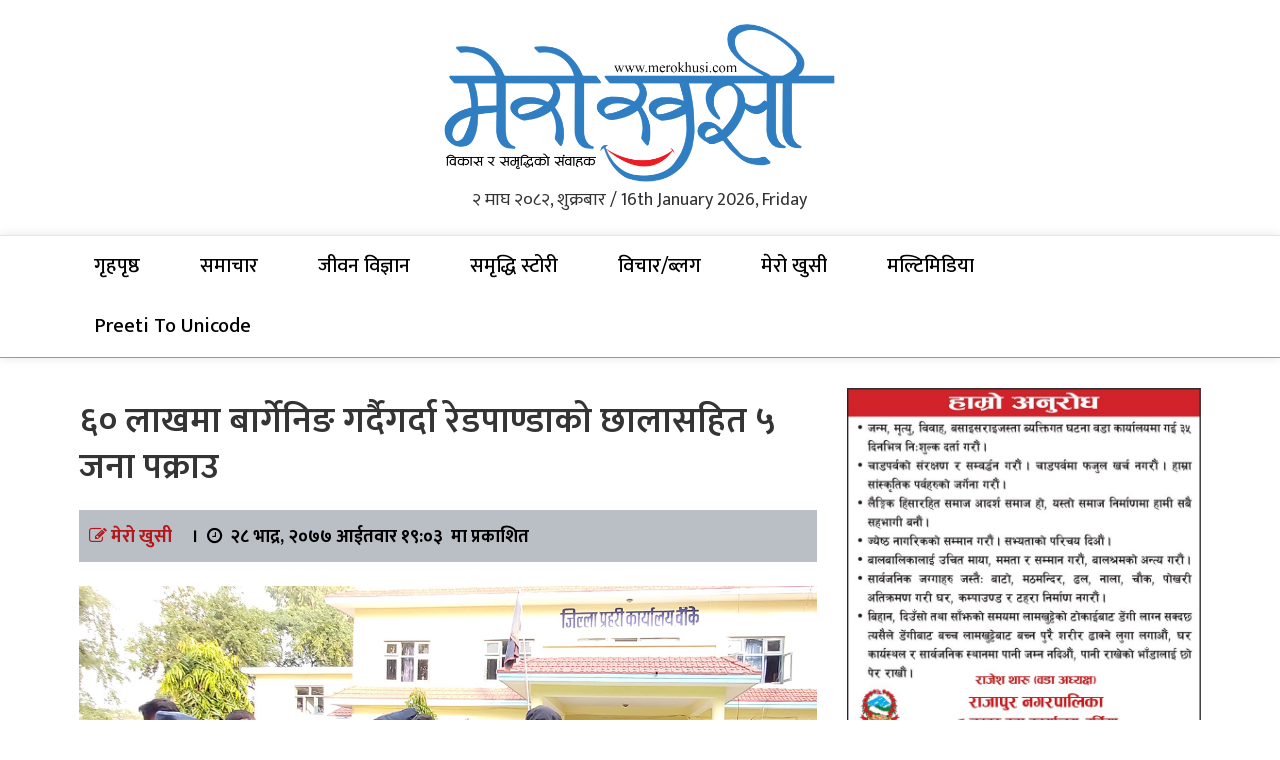

--- FILE ---
content_type: text/html; charset=UTF-8
request_url: https://merokhusi.com/2020/09/5137/
body_size: 15976
content:
<!doctype html>
<html lang="en-US" prefix="og: http://ogp.me/ns# fb: http://ogp.me/ns/fb#" >
<head>        
    <meta http-equiv="X-UA-Compatible" content="IE=edge">    
    <link rel="profile" href="https://gmpg.org/xfn/11">
    <meta charset="UTF-8" >
    <meta name="viewport" content="width=device-width, initial-scale=1.0, maximum-scale=1.0, user-scalable=0" />
    <title>६० लाखमा बार्गेनिङ गर्दैगर्दा रेडपाण्डाको छालासहित ५ जना पक्राउ &#8211; Merokhushi</title>
<meta name='robots' content='max-image-preview:large' />
	<style>img:is([sizes="auto" i], [sizes^="auto," i]) { contain-intrinsic-size: 3000px 1500px }</style>
	<link rel='dns-prefetch' href='//platform-api.sharethis.com' />
<link rel='dns-prefetch' href='//fonts.googleapis.com' />
<link rel="alternate" type="application/rss+xml" title="Merokhushi &raquo; Feed" href="https://merokhusi.com/feed/" />
<script type="text/javascript">
/* <![CDATA[ */
window._wpemojiSettings = {"baseUrl":"https:\/\/s.w.org\/images\/core\/emoji\/16.0.1\/72x72\/","ext":".png","svgUrl":"https:\/\/s.w.org\/images\/core\/emoji\/16.0.1\/svg\/","svgExt":".svg","source":{"concatemoji":"https:\/\/merokhusi.com\/wp-includes\/js\/wp-emoji-release.min.js?ver=6.8.3"}};
/*! This file is auto-generated */
!function(s,n){var o,i,e;function c(e){try{var t={supportTests:e,timestamp:(new Date).valueOf()};sessionStorage.setItem(o,JSON.stringify(t))}catch(e){}}function p(e,t,n){e.clearRect(0,0,e.canvas.width,e.canvas.height),e.fillText(t,0,0);var t=new Uint32Array(e.getImageData(0,0,e.canvas.width,e.canvas.height).data),a=(e.clearRect(0,0,e.canvas.width,e.canvas.height),e.fillText(n,0,0),new Uint32Array(e.getImageData(0,0,e.canvas.width,e.canvas.height).data));return t.every(function(e,t){return e===a[t]})}function u(e,t){e.clearRect(0,0,e.canvas.width,e.canvas.height),e.fillText(t,0,0);for(var n=e.getImageData(16,16,1,1),a=0;a<n.data.length;a++)if(0!==n.data[a])return!1;return!0}function f(e,t,n,a){switch(t){case"flag":return n(e,"\ud83c\udff3\ufe0f\u200d\u26a7\ufe0f","\ud83c\udff3\ufe0f\u200b\u26a7\ufe0f")?!1:!n(e,"\ud83c\udde8\ud83c\uddf6","\ud83c\udde8\u200b\ud83c\uddf6")&&!n(e,"\ud83c\udff4\udb40\udc67\udb40\udc62\udb40\udc65\udb40\udc6e\udb40\udc67\udb40\udc7f","\ud83c\udff4\u200b\udb40\udc67\u200b\udb40\udc62\u200b\udb40\udc65\u200b\udb40\udc6e\u200b\udb40\udc67\u200b\udb40\udc7f");case"emoji":return!a(e,"\ud83e\udedf")}return!1}function g(e,t,n,a){var r="undefined"!=typeof WorkerGlobalScope&&self instanceof WorkerGlobalScope?new OffscreenCanvas(300,150):s.createElement("canvas"),o=r.getContext("2d",{willReadFrequently:!0}),i=(o.textBaseline="top",o.font="600 32px Arial",{});return e.forEach(function(e){i[e]=t(o,e,n,a)}),i}function t(e){var t=s.createElement("script");t.src=e,t.defer=!0,s.head.appendChild(t)}"undefined"!=typeof Promise&&(o="wpEmojiSettingsSupports",i=["flag","emoji"],n.supports={everything:!0,everythingExceptFlag:!0},e=new Promise(function(e){s.addEventListener("DOMContentLoaded",e,{once:!0})}),new Promise(function(t){var n=function(){try{var e=JSON.parse(sessionStorage.getItem(o));if("object"==typeof e&&"number"==typeof e.timestamp&&(new Date).valueOf()<e.timestamp+604800&&"object"==typeof e.supportTests)return e.supportTests}catch(e){}return null}();if(!n){if("undefined"!=typeof Worker&&"undefined"!=typeof OffscreenCanvas&&"undefined"!=typeof URL&&URL.createObjectURL&&"undefined"!=typeof Blob)try{var e="postMessage("+g.toString()+"("+[JSON.stringify(i),f.toString(),p.toString(),u.toString()].join(",")+"));",a=new Blob([e],{type:"text/javascript"}),r=new Worker(URL.createObjectURL(a),{name:"wpTestEmojiSupports"});return void(r.onmessage=function(e){c(n=e.data),r.terminate(),t(n)})}catch(e){}c(n=g(i,f,p,u))}t(n)}).then(function(e){for(var t in e)n.supports[t]=e[t],n.supports.everything=n.supports.everything&&n.supports[t],"flag"!==t&&(n.supports.everythingExceptFlag=n.supports.everythingExceptFlag&&n.supports[t]);n.supports.everythingExceptFlag=n.supports.everythingExceptFlag&&!n.supports.flag,n.DOMReady=!1,n.readyCallback=function(){n.DOMReady=!0}}).then(function(){return e}).then(function(){var e;n.supports.everything||(n.readyCallback(),(e=n.source||{}).concatemoji?t(e.concatemoji):e.wpemoji&&e.twemoji&&(t(e.twemoji),t(e.wpemoji)))}))}((window,document),window._wpemojiSettings);
/* ]]> */
</script>
<style id='wp-emoji-styles-inline-css' type='text/css'>

	img.wp-smiley, img.emoji {
		display: inline !important;
		border: none !important;
		box-shadow: none !important;
		height: 1em !important;
		width: 1em !important;
		margin: 0 0.07em !important;
		vertical-align: -0.1em !important;
		background: none !important;
		padding: 0 !important;
	}
</style>
<link rel='stylesheet' id='wp-block-library-css' href='https://merokhusi.com/wp-includes/css/dist/block-library/style.min.css?ver=6.8.3' type='text/css' media='all' />
<style id='classic-theme-styles-inline-css' type='text/css'>
/*! This file is auto-generated */
.wp-block-button__link{color:#fff;background-color:#32373c;border-radius:9999px;box-shadow:none;text-decoration:none;padding:calc(.667em + 2px) calc(1.333em + 2px);font-size:1.125em}.wp-block-file__button{background:#32373c;color:#fff;text-decoration:none}
</style>
<style id='global-styles-inline-css' type='text/css'>
:root{--wp--preset--aspect-ratio--square: 1;--wp--preset--aspect-ratio--4-3: 4/3;--wp--preset--aspect-ratio--3-4: 3/4;--wp--preset--aspect-ratio--3-2: 3/2;--wp--preset--aspect-ratio--2-3: 2/3;--wp--preset--aspect-ratio--16-9: 16/9;--wp--preset--aspect-ratio--9-16: 9/16;--wp--preset--color--black: #000000;--wp--preset--color--cyan-bluish-gray: #abb8c3;--wp--preset--color--white: #ffffff;--wp--preset--color--pale-pink: #f78da7;--wp--preset--color--vivid-red: #cf2e2e;--wp--preset--color--luminous-vivid-orange: #ff6900;--wp--preset--color--luminous-vivid-amber: #fcb900;--wp--preset--color--light-green-cyan: #7bdcb5;--wp--preset--color--vivid-green-cyan: #00d084;--wp--preset--color--pale-cyan-blue: #8ed1fc;--wp--preset--color--vivid-cyan-blue: #0693e3;--wp--preset--color--vivid-purple: #9b51e0;--wp--preset--gradient--vivid-cyan-blue-to-vivid-purple: linear-gradient(135deg,rgba(6,147,227,1) 0%,rgb(155,81,224) 100%);--wp--preset--gradient--light-green-cyan-to-vivid-green-cyan: linear-gradient(135deg,rgb(122,220,180) 0%,rgb(0,208,130) 100%);--wp--preset--gradient--luminous-vivid-amber-to-luminous-vivid-orange: linear-gradient(135deg,rgba(252,185,0,1) 0%,rgba(255,105,0,1) 100%);--wp--preset--gradient--luminous-vivid-orange-to-vivid-red: linear-gradient(135deg,rgba(255,105,0,1) 0%,rgb(207,46,46) 100%);--wp--preset--gradient--very-light-gray-to-cyan-bluish-gray: linear-gradient(135deg,rgb(238,238,238) 0%,rgb(169,184,195) 100%);--wp--preset--gradient--cool-to-warm-spectrum: linear-gradient(135deg,rgb(74,234,220) 0%,rgb(151,120,209) 20%,rgb(207,42,186) 40%,rgb(238,44,130) 60%,rgb(251,105,98) 80%,rgb(254,248,76) 100%);--wp--preset--gradient--blush-light-purple: linear-gradient(135deg,rgb(255,206,236) 0%,rgb(152,150,240) 100%);--wp--preset--gradient--blush-bordeaux: linear-gradient(135deg,rgb(254,205,165) 0%,rgb(254,45,45) 50%,rgb(107,0,62) 100%);--wp--preset--gradient--luminous-dusk: linear-gradient(135deg,rgb(255,203,112) 0%,rgb(199,81,192) 50%,rgb(65,88,208) 100%);--wp--preset--gradient--pale-ocean: linear-gradient(135deg,rgb(255,245,203) 0%,rgb(182,227,212) 50%,rgb(51,167,181) 100%);--wp--preset--gradient--electric-grass: linear-gradient(135deg,rgb(202,248,128) 0%,rgb(113,206,126) 100%);--wp--preset--gradient--midnight: linear-gradient(135deg,rgb(2,3,129) 0%,rgb(40,116,252) 100%);--wp--preset--font-size--small: 13px;--wp--preset--font-size--medium: 20px;--wp--preset--font-size--large: 36px;--wp--preset--font-size--x-large: 42px;--wp--preset--spacing--20: 0.44rem;--wp--preset--spacing--30: 0.67rem;--wp--preset--spacing--40: 1rem;--wp--preset--spacing--50: 1.5rem;--wp--preset--spacing--60: 2.25rem;--wp--preset--spacing--70: 3.38rem;--wp--preset--spacing--80: 5.06rem;--wp--preset--shadow--natural: 6px 6px 9px rgba(0, 0, 0, 0.2);--wp--preset--shadow--deep: 12px 12px 50px rgba(0, 0, 0, 0.4);--wp--preset--shadow--sharp: 6px 6px 0px rgba(0, 0, 0, 0.2);--wp--preset--shadow--outlined: 6px 6px 0px -3px rgba(255, 255, 255, 1), 6px 6px rgba(0, 0, 0, 1);--wp--preset--shadow--crisp: 6px 6px 0px rgba(0, 0, 0, 1);}:where(.is-layout-flex){gap: 0.5em;}:where(.is-layout-grid){gap: 0.5em;}body .is-layout-flex{display: flex;}.is-layout-flex{flex-wrap: wrap;align-items: center;}.is-layout-flex > :is(*, div){margin: 0;}body .is-layout-grid{display: grid;}.is-layout-grid > :is(*, div){margin: 0;}:where(.wp-block-columns.is-layout-flex){gap: 2em;}:where(.wp-block-columns.is-layout-grid){gap: 2em;}:where(.wp-block-post-template.is-layout-flex){gap: 1.25em;}:where(.wp-block-post-template.is-layout-grid){gap: 1.25em;}.has-black-color{color: var(--wp--preset--color--black) !important;}.has-cyan-bluish-gray-color{color: var(--wp--preset--color--cyan-bluish-gray) !important;}.has-white-color{color: var(--wp--preset--color--white) !important;}.has-pale-pink-color{color: var(--wp--preset--color--pale-pink) !important;}.has-vivid-red-color{color: var(--wp--preset--color--vivid-red) !important;}.has-luminous-vivid-orange-color{color: var(--wp--preset--color--luminous-vivid-orange) !important;}.has-luminous-vivid-amber-color{color: var(--wp--preset--color--luminous-vivid-amber) !important;}.has-light-green-cyan-color{color: var(--wp--preset--color--light-green-cyan) !important;}.has-vivid-green-cyan-color{color: var(--wp--preset--color--vivid-green-cyan) !important;}.has-pale-cyan-blue-color{color: var(--wp--preset--color--pale-cyan-blue) !important;}.has-vivid-cyan-blue-color{color: var(--wp--preset--color--vivid-cyan-blue) !important;}.has-vivid-purple-color{color: var(--wp--preset--color--vivid-purple) !important;}.has-black-background-color{background-color: var(--wp--preset--color--black) !important;}.has-cyan-bluish-gray-background-color{background-color: var(--wp--preset--color--cyan-bluish-gray) !important;}.has-white-background-color{background-color: var(--wp--preset--color--white) !important;}.has-pale-pink-background-color{background-color: var(--wp--preset--color--pale-pink) !important;}.has-vivid-red-background-color{background-color: var(--wp--preset--color--vivid-red) !important;}.has-luminous-vivid-orange-background-color{background-color: var(--wp--preset--color--luminous-vivid-orange) !important;}.has-luminous-vivid-amber-background-color{background-color: var(--wp--preset--color--luminous-vivid-amber) !important;}.has-light-green-cyan-background-color{background-color: var(--wp--preset--color--light-green-cyan) !important;}.has-vivid-green-cyan-background-color{background-color: var(--wp--preset--color--vivid-green-cyan) !important;}.has-pale-cyan-blue-background-color{background-color: var(--wp--preset--color--pale-cyan-blue) !important;}.has-vivid-cyan-blue-background-color{background-color: var(--wp--preset--color--vivid-cyan-blue) !important;}.has-vivid-purple-background-color{background-color: var(--wp--preset--color--vivid-purple) !important;}.has-black-border-color{border-color: var(--wp--preset--color--black) !important;}.has-cyan-bluish-gray-border-color{border-color: var(--wp--preset--color--cyan-bluish-gray) !important;}.has-white-border-color{border-color: var(--wp--preset--color--white) !important;}.has-pale-pink-border-color{border-color: var(--wp--preset--color--pale-pink) !important;}.has-vivid-red-border-color{border-color: var(--wp--preset--color--vivid-red) !important;}.has-luminous-vivid-orange-border-color{border-color: var(--wp--preset--color--luminous-vivid-orange) !important;}.has-luminous-vivid-amber-border-color{border-color: var(--wp--preset--color--luminous-vivid-amber) !important;}.has-light-green-cyan-border-color{border-color: var(--wp--preset--color--light-green-cyan) !important;}.has-vivid-green-cyan-border-color{border-color: var(--wp--preset--color--vivid-green-cyan) !important;}.has-pale-cyan-blue-border-color{border-color: var(--wp--preset--color--pale-cyan-blue) !important;}.has-vivid-cyan-blue-border-color{border-color: var(--wp--preset--color--vivid-cyan-blue) !important;}.has-vivid-purple-border-color{border-color: var(--wp--preset--color--vivid-purple) !important;}.has-vivid-cyan-blue-to-vivid-purple-gradient-background{background: var(--wp--preset--gradient--vivid-cyan-blue-to-vivid-purple) !important;}.has-light-green-cyan-to-vivid-green-cyan-gradient-background{background: var(--wp--preset--gradient--light-green-cyan-to-vivid-green-cyan) !important;}.has-luminous-vivid-amber-to-luminous-vivid-orange-gradient-background{background: var(--wp--preset--gradient--luminous-vivid-amber-to-luminous-vivid-orange) !important;}.has-luminous-vivid-orange-to-vivid-red-gradient-background{background: var(--wp--preset--gradient--luminous-vivid-orange-to-vivid-red) !important;}.has-very-light-gray-to-cyan-bluish-gray-gradient-background{background: var(--wp--preset--gradient--very-light-gray-to-cyan-bluish-gray) !important;}.has-cool-to-warm-spectrum-gradient-background{background: var(--wp--preset--gradient--cool-to-warm-spectrum) !important;}.has-blush-light-purple-gradient-background{background: var(--wp--preset--gradient--blush-light-purple) !important;}.has-blush-bordeaux-gradient-background{background: var(--wp--preset--gradient--blush-bordeaux) !important;}.has-luminous-dusk-gradient-background{background: var(--wp--preset--gradient--luminous-dusk) !important;}.has-pale-ocean-gradient-background{background: var(--wp--preset--gradient--pale-ocean) !important;}.has-electric-grass-gradient-background{background: var(--wp--preset--gradient--electric-grass) !important;}.has-midnight-gradient-background{background: var(--wp--preset--gradient--midnight) !important;}.has-small-font-size{font-size: var(--wp--preset--font-size--small) !important;}.has-medium-font-size{font-size: var(--wp--preset--font-size--medium) !important;}.has-large-font-size{font-size: var(--wp--preset--font-size--large) !important;}.has-x-large-font-size{font-size: var(--wp--preset--font-size--x-large) !important;}
:where(.wp-block-post-template.is-layout-flex){gap: 1.25em;}:where(.wp-block-post-template.is-layout-grid){gap: 1.25em;}
:where(.wp-block-columns.is-layout-flex){gap: 2em;}:where(.wp-block-columns.is-layout-grid){gap: 2em;}
:root :where(.wp-block-pullquote){font-size: 1.5em;line-height: 1.6;}
</style>
<link rel='stylesheet' id='lbwps-styles-photoswipe5-main-css' href='https://merokhusi.com/wp-content/plugins/lightbox-photoswipe/assets/ps5/styles/main.css?ver=5.6.2' type='text/css' media='all' />
<link rel='stylesheet' id='Ny_dateConvertCSS-css' href='https://merokhusi.com/wp-content/plugins/nyasro-nepali-date-converter/Nyasro_NDC_Style.css?ver=6.8.3' type='text/css' media='all' />
<link rel='stylesheet' id='share-this-share-buttons-sticky-css' href='https://merokhusi.com/wp-content/plugins/sharethis-share-buttons/css/mu-style.css?ver=1754668661' type='text/css' media='all' />
<link rel='stylesheet' id='news-viral-fonts-roboto-css' href='//fonts.googleapis.com/css?family=Roboto&#038;ver=6.8.3' type='text/css' media='all' />
<link rel='stylesheet' id='news-viral-fonts-barlow-semi-condensed-css' href='//fonts.googleapis.com/css?family=Barlow+Semi+Condensed%3A100%2C100i%2C200%2C200i%2C300%2C300i%2C400%2C400i%2C500%2C500i%2C600%2C600i%2C700%2C700i%2C800%2C800i%2C900%2C900i&#038;ver=6.8.3' type='text/css' media='all' />
<link rel='stylesheet' id='bootstrap-css' href='https://merokhusi.com/wp-content/themes/merokhushi/assets/css/bootstrap.css' type='text/css' media='' />
<link rel='stylesheet' id='font-awesome-css' href='https://merokhusi.com/wp-content/themes/merokhushi/assets/css/font-awesome.css' type='text/css' media='' />
<link rel='stylesheet' id='owl-carousel-css' href='https://merokhusi.com/wp-content/themes/merokhushi/assets/css/owl.carousel.css' type='text/css' media='' />
<link rel='stylesheet' id='news-viral-menu-css' href='https://merokhusi.com/wp-content/themes/merokhushi/assets/css/menu.css' type='text/css' media='' />
<link rel='stylesheet' id='news-viral-default-css' href='https://merokhusi.com/wp-content/themes/merokhushi/assets/css/default.css' type='text/css' media='' />
<link rel='stylesheet' id='news-viral-style-css' href='https://merokhusi.com/wp-content/themes/merokhushi/style.css?ver=6.8.3' type='text/css' media='all' />
<style id='news-viral-style-inline-css' type='text/css'>
header li a i {
    color:#000;
  }
  h2.entry-title {
      margin: 0 0 10px;
  }
  h2.entry-title a {
    color: #000;
  }
  a:hover, a:focus {
    color: #000;
    text-decoration: underline;
  }.header-logo .logo-fixed img, .header-logo .custom-logo-link .logo-dark {
         max-height: 55px;
      }
</style>
<script type="text/javascript" src="https://merokhusi.com/wp-includes/js/jquery/jquery.min.js?ver=3.7.1" id="jquery-core-js"></script>
<script type="text/javascript" src="https://merokhusi.com/wp-includes/js/jquery/jquery-migrate.min.js?ver=3.4.1" id="jquery-migrate-js"></script>
<script type="text/javascript" src="//platform-api.sharethis.com/js/sharethis.js?ver=2.3.6#property=5e75ad355039a80012d346d0&amp;product=inline-buttons&amp;source=sharethis-share-buttons-wordpress" id="share-this-share-buttons-mu-js"></script>
<link rel="https://api.w.org/" href="https://merokhusi.com/wp-json/" /><link rel="alternate" title="JSON" type="application/json" href="https://merokhusi.com/wp-json/wp/v2/posts/5137" /><link rel="EditURI" type="application/rsd+xml" title="RSD" href="https://merokhusi.com/xmlrpc.php?rsd" />
<meta name="generator" content="WordPress 6.8.3" />
<link rel="canonical" href="https://merokhusi.com/2020/09/5137/" />
<link rel='shortlink' href='https://merokhusi.com/?p=5137' />
<link rel="alternate" title="oEmbed (JSON)" type="application/json+oembed" href="https://merokhusi.com/wp-json/oembed/1.0/embed?url=https%3A%2F%2Fmerokhusi.com%2F2020%2F09%2F5137%2F" />
<link rel="alternate" title="oEmbed (XML)" type="text/xml+oembed" href="https://merokhusi.com/wp-json/oembed/1.0/embed?url=https%3A%2F%2Fmerokhusi.com%2F2020%2F09%2F5137%2F&#038;format=xml" />
		<meta property="fb:pages" content="101231344858245" />
				<style type="text/css">
					.site-title,
			.site-description {
				position: absolute;
				clip: rect(1px, 1px, 1px, 1px);
			}
				</style>
		<link rel="icon" href="https://merokhusi.com/wp-content/uploads/2020/02/cropped-mero-khushi-icon-32x32.png" sizes="32x32" />
<link rel="icon" href="https://merokhusi.com/wp-content/uploads/2020/02/cropped-mero-khushi-icon-192x192.png" sizes="192x192" />
<link rel="apple-touch-icon" href="https://merokhusi.com/wp-content/uploads/2020/02/cropped-mero-khushi-icon-180x180.png" />
<meta name="msapplication-TileImage" content="https://merokhusi.com/wp-content/uploads/2020/02/cropped-mero-khushi-icon-270x270.png" />

<!-- START - Open Graph and Twitter Card Tags 3.3.7 -->
 <!-- Facebook Open Graph -->
  <meta property="og:locale" content="en_US"/>
  <meta property="og:site_name" content="Merokhushi"/>
  <meta property="og:title" content="६० लाखमा बार्गेनिङ गर्दैगर्दा रेडपाण्डाको छालासहित ५ जना पक्राउ"/>
  <meta property="og:url" content="https://merokhusi.com/2020/09/5137/"/>
  <meta property="og:type" content="article"/>
  <meta property="og:description" content="नेपालगन्ज : बाँकेको बैजनाथ गाँउपालिका–१ को डेनियाल रेष्टुरेण्टबाट रेड पाण्डाको छालासहित प्रहरीले पाँच जनालाई पक्राउ गरेको छ ।
जिल्ला प्रहरी कार्यालय बाँकेका प्रमुख एसपी ओमबहादुर रानाले आइतबार पत्रकार सम्मेलन गरी नग्रा, दाँतसहितको रेड पाण्डाको एक थान छालासहित पक्राउ परेका जाजरकोट कुसे गाउँपालिका ६ क"/>
  <meta property="og:image" content="https://merokhusi.com/wp-content/uploads/2020/09/Red_panda_Leather_wirth_5-.jpg"/>
  <meta property="og:image:url" content="https://merokhusi.com/wp-content/uploads/2020/09/Red_panda_Leather_wirth_5-.jpg"/>
  <meta property="og:image:secure_url" content="https://merokhusi.com/wp-content/uploads/2020/09/Red_panda_Leather_wirth_5-.jpg"/>
  <meta property="article:published_time" content="&#2408;&#2414; भाद्र, &#2408;&#2406;&#2413;&#2413; आईतवार &#2407;&#2415;:&#2406;&#2409;"/>
  <meta property="article:modified_time" content="&#2408;&#2414; भाद्र, &#2408;&#2406;&#2413;&#2413; आईतवार &#2407;&#2415;:&#2406;&#2409;" />
  <meta property="og:updated_time" content="&#2408;&#2414; भाद्र, &#2408;&#2406;&#2413;&#2413; आईतवार &#2407;&#2415;:&#2406;&#2409;" />
  <meta property="article:section" content="समाचार"/>
 <!-- Google+ / Schema.org -->
  <meta itemprop="name" content="६० लाखमा बार्गेनिङ गर्दैगर्दा रेडपाण्डाको छालासहित ५ जना पक्राउ"/>
  <meta itemprop="headline" content="६० लाखमा बार्गेनिङ गर्दैगर्दा रेडपाण्डाको छालासहित ५ जना पक्राउ"/>
  <meta itemprop="description" content="नेपालगन्ज : बाँकेको बैजनाथ गाँउपालिका–१ को डेनियाल रेष्टुरेण्टबाट रेड पाण्डाको छालासहित प्रहरीले पाँच जनालाई पक्राउ गरेको छ ।
जिल्ला प्रहरी कार्यालय बाँकेका प्रमुख एसपी ओमबहादुर रानाले आइतबार पत्रकार सम्मेलन गरी नग्रा, दाँतसहितको रेड पाण्डाको एक थान छालासहित पक्राउ परेका जाजरकोट कुसे गाउँपालिका ६ क"/>
  <meta itemprop="image" content="https://merokhusi.com/wp-content/uploads/2020/09/Red_panda_Leather_wirth_5-.jpg"/>
  <meta itemprop="datePublished" content="&#2408;&#2"/>
  <meta itemprop="dateModified" content="&#2408;&#2414; भाद्र, &#2408;&#2406;&#2413;&#2413; आईतवार &#2407;&#2415;:&#2406;&#2409;" />
  <meta itemprop="author" content="मेरो खुसी"/>
  <!--<meta itemprop="publisher" content="Merokhushi"/>--> <!-- To solve: The attribute publisher.itemtype has an invalid value -->
 <!-- Twitter Cards -->
  <meta name="twitter:title" content="६० लाखमा बार्गेनिङ गर्दैगर्दा रेडपाण्डाको छालासहित ५ जना पक्राउ"/>
  <meta name="twitter:url" content="https://merokhusi.com/2020/09/5137/"/>
  <meta name="twitter:description" content="नेपालगन्ज : बाँकेको बैजनाथ गाँउपालिका–१ को डेनियाल रेष्टुरेण्टबाट रेड पाण्डाको छालासहित प्रहरीले पाँच जनालाई पक्राउ गरेको छ ।
जिल्ला प्रहरी कार्यालय बाँकेका प्रमुख एसपी ओमबहादुर रानाले आइतबार पत्रकार सम्मेलन गरी नग्रा, दाँतसहितको रेड पाण्डाको एक थान छालासहित पक्राउ परेका जाजरकोट कुसे गाउँपालिका ६ क"/>
  <meta name="twitter:image" content="https://merokhusi.com/wp-content/uploads/2020/09/Red_panda_Leather_wirth_5-.jpg"/>
  <meta name="twitter:card" content="summary_large_image"/>
 <!-- SEO -->
 <!-- Misc. tags -->
 <!-- is_singular -->
<!-- END - Open Graph and Twitter Card Tags 3.3.7 -->
	
	<link href="https://fonts.googleapis.com/css?family=Ek+Mukta:400,500,600,700,800|Teko:400,500,600,700,800" rel="stylesheet">
	
	<link rel='stylesheet' id='owl-style-css' href='https://www.ramailochha.com/wp-content/themes/ramailochaa/css/owl.carousel.css' type='text/css' media='all' />
<link rel='stylesheet' id='owl-style1-css' href='https://www.ramailochha.com/wp-content/themes/ramailochaa/css/owl.theme.green.min.css' type='text/css' media='all' />
<script type="c037f468007cfe628b4260ed-text/javascript" src='https://www.ramailochha.com/wp-content/themes/ramailochaa/js/owl.carousel.js?ver=1.4'></script>
	  <script src="https://ajax.googleapis.com/ajax/libs/jquery/1.11.0/jquery.min.js"></script>
	
	<style>
	.header-logo .logo-fixed img, .header-logo .custom-logo-link .logo-dark {
    max-height: 200%;
}
	
	</style>
	<style>
.kopa-follow-widget>ul {
    margin-top: -15px;}
.kopa-follow-widget>ul>li {
    margin-top: 15px;
}
.kopa-follow-widget a span {
    font-family: "Ek Mukta",sans-serif;
    font-size: 14px;
    line-height: 22px;
    color: #fff;
    font-weight: 700;
    text-transform: uppercase;
    margin-left: 20px;
}
.kopa-follow-widget a i {
    display: inline-block;
    text-align: center;
    width: 36px;
    height: 36px;
    line-height: 36px;
    font-size: 20px;
    background: #e52b1e;
    color: #fff;
    border-radius: 50%;
}
		.news-style--list article:hover {


     box-shadow: 0 15px 20px rgba(0,0,0,.1);
    -webkit-box-shadow: 0 15px 20px rgba(0,0,0,.1);
    -webkit-transform: translate(0,-4px);
    transform: translate(0,-4px);
		  -webkit-transition:all .5s ease;-moz-transition:all .5s ease;-ms-transition:all .5s ease;-o-transition:all .5s ease;transition:all .5s ease
			  
	
}
		
</style>
	<div id="fb-root"></div>
<script async defer crossorigin="anonymous" src="https://connect.facebook.net/en_US/sdk.js#xfbml=1&version=v8.0&appId=1194732390906756&autoLogAppEvents=1" nonce="eSJkpGgE"></script>
	<script>
  window.fbAsyncInit = function() {
    FB.init({
      appId      : '1194732390906756',
      xfbml      : true,
      version    : 'v3.2'
    });
    FB.AppEvents.logPageView();
  };

  (function(d, s, id){
     var js, fjs = d.getElementsByTagName(s)[0];
     if (d.getElementById(id)) {return;}
     js = d.createElement(s); js.id = id;
     js.src = "https://connect.facebook.net/en_US/sdk.js";
     fjs.parentNode.insertBefore(js, fjs);
   }(document, 'script', 'facebook-jssdk'));
</script>
	
	<!-- Global site tag (gtag.js) - Google Analytics -->
<script async src="https://www.googletagmanager.com/gtag/js?id=UA-135746729-1"></script>
<script>
  window.dataLayer = window.dataLayer || [];
  function gtag(){dataLayer.push(arguments);}
  gtag('js', new Date());

  gtag('config', 'UA-135746729-1');
</script>

</head>
	<body class="wp-singular post-template-default single single-post postid-5137 single-format-standard wp-custom-logo wp-theme-merokhushi" >
		<!-- header -->
		<header class="header">
			
			<!-- top bar -->
			
								<style>
								
/*=========================

  Icons

 ================= */

ul.social-network {

	list-style: none;

	display: inline;

	margin-left:0 !important;

	padding: 0;

}

ul.social-network li {

	display: inline;

	margin: 0 3px;

}



.social-network a.icoRss:hover {

	background-color: #F56505;

}

.social-network a.icoFacebook:hover {

	background-color:#3B5998;

}

.social-network a.icoTwitter:hover {

	background-color:#33ccff;

}

.social-network a.icoYoutube:hover {

	background-color:#ff0000;

}

.social-network a.icoGoogle:hover {

	background-color:#BD3518;

}

.social-network a.icoVimeo:hover {

	background-color:#0590B8;

}

.social-network a.icoLinkedin:hover {

	background-color:#007bb7;

}

.social-network a.icoRss:hover i, .social-network a.icoFacebook:hover i, .social-network a.icoTwitter:hover i,

.social-network a.icoYoutube:hover i, .social-network a.icoGoogle:hover i, .social-network a.icoVimeo:hover i, .social-network a.icoLinkedin:hover i {

	color:#fff;

}

a.socialIcon:hover, .socialHoverClass {

	color:#44BCDD;

}



.social-circle li a {

	display:inline-block;

	position:relative;

	margin:0 auto 0 auto;

	-moz-border-radius:50%;

	-webkit-border-radius:50%;

	border-radius:50%;

	text-align:center;

    width: 30px;

    height: 30px;

    font-size: 20px;

}

.social-circle li i {

    margin: 0;

    line-height: 30px;

    text-align: center;

    color: #fff;

}



.social-circle li a:hover i, .triggeredHover {

	-moz-transform: rotate(360deg);

	-webkit-transform: rotate(360deg);

	-ms--transform: rotate(360deg);

	transform: rotate(360deg);

	-webkit-transition: all 0.2s;

	-moz-transition: all 0.2s;

	-o-transition: all 0.2s;

	-ms-transition: all 0.2s;

	transition: all 0.2s;

}

.social-circle i {

	color: #fff;

	-webkit-transition: all 0.8s;

	-moz-transition: all 0.8s;

	-o-transition: all 0.8s;

	-ms-transition: all 0.8s;

	transition: all 0.8s;

}
  
  .main-navigation a:hover, .main-navigation .current_page_item > a, .main-navigation .current-menu-item > a {
	  background-color: red;}
									
									#cssmenu a:hover, #cssmenu .current_page_item > a, #cssmenu .current-menu-item > a{color:#fff}
									#header-top-menu li a, #header-top-menu ul li a{color:#000}	
  </style>
								
								<!-- end top right bar -->
							
			
			<!-- end top bar -->
			<!-- logo -->
			<div class="main_logo">
				<div class="row">
					<div class="col-lg-4 col-md-4 col-sm-4 col-xs-12">
					</div>
					<div class="col-lg-4 col-md-4 col-sm-4 col-xs-12">
						<div class="logo_img header-logo logo">
							<a href="https://merokhusi.com/" class="img-responsive logo-fixed" rel="home"><img original-width="1886" original-height="785" src="https://merokhusi.com/wp-content/uploads/2020/02/cropped-mero-khushi-2.png" class="img-responsive logo-fixed" alt="Merokhushi" decoding="async" fetchpriority="high" srcset="https://merokhusi.com/wp-content/uploads/2020/02/cropped-mero-khushi-2.png 1886w, https://merokhusi.com/wp-content/uploads/2020/02/cropped-mero-khushi-2-300x125.png 300w, https://merokhusi.com/wp-content/uploads/2020/02/cropped-mero-khushi-2-1024x426.png 1024w, https://merokhusi.com/wp-content/uploads/2020/02/cropped-mero-khushi-2-768x320.png 768w, https://merokhusi.com/wp-content/uploads/2020/02/cropped-mero-khushi-2-1536x639.png 1536w" sizes="(max-width: 1886px) 100vw, 1886px" /></a><div class="logo-light "><a href="https://merokhusi.com/" rel="home" class="site-title"><h4 class="custom-logo ">Merokhushi</h4></a><h6 class="custom-logo site-description">Western Nepal&#039;s News Portal</h6></div>						</div>
						<center>
							

&#2408; माघ &#2408;&#2406;&#2414;&#2408;, शुक्रबार	/ 16th January 2026, Friday					</center></div>
					
			    	<div class="col-lg-4 col-md-4 col-sm-4 col-xs-12">
						<div class="header-right-content">
													</div>
					</div>
				</div>
			</div>
			<!-- end logo -->
			<!-- menu -->
			<div class="news_viral_navigation" style="box-shadow: 0 0 10px rgba(0,0,0,0.1);border-top: 1px solid rgba(0, 0, 0, 0.1);border-bottom: 1px solid rgba(0, 0, 0, 0.4);">
					<div class="container">
						<div class="header_menu">
							<div class="row">							
								<div class="navbar navbar-static-top">
									<!-- navigation -->
									<div id='menucss' class="navigation main-navigation">										
		                                <nav id='cssmenu'>
			                                <div id="box-top-mobile"></div>
			                                <div class="button"></div> 
			                                <ul id="menu-main-menu" class="offside"><li id="menu-item-13" class="menu-item menu-item-type-post_type menu-item-object-page menu-item-home menu-item-13"><a href="https://merokhusi.com/">गृहपृष्ठ</a></li>
<li id="menu-item-10" class="menu-item menu-item-type-taxonomy menu-item-object-category current-post-ancestor current-menu-parent current-post-parent menu-item-10"><a href="https://merokhusi.com/category/news/">समाचार</a></li>
<li id="menu-item-7" class="menu-item menu-item-type-taxonomy menu-item-object-category menu-item-7"><a href="https://merokhusi.com/category/lifestyle/">जीवन विज्ञान</a></li>
<li id="menu-item-11" class="menu-item menu-item-type-taxonomy menu-item-object-category menu-item-11"><a href="https://merokhusi.com/category/success-story/">समृद्धि स्टोरी</a></li>
<li id="menu-item-12" class="menu-item menu-item-type-taxonomy menu-item-object-category menu-item-12"><a href="https://merokhusi.com/category/interview/">विचार/ब्लग</a></li>
<li id="menu-item-9" class="menu-item menu-item-type-taxonomy menu-item-object-category menu-item-9"><a href="https://merokhusi.com/category/mero-khushi/">मेरो खुसी</a></li>
<li id="menu-item-8" class="menu-item menu-item-type-taxonomy menu-item-object-category menu-item-8"><a href="https://merokhusi.com/category/multimedia/">मल्टिमिडिया</a></li>
<li id="menu-item-9372" class="menu-item menu-item-type-custom menu-item-object-custom menu-item-9372"><a href="https://merokhusi.com/?page_id=176">Preeti to Unicode</a></li>
</ul>			                             </nav>
									</div><!-- end navigation -->
								</div>
							</div>							
						</div>	
					</div>
			</div> <!-- menu -->
		
		</header>
		<!-- end header -->	
		<section id="main_contain">
			<div class="main_contain">
<style>
				@media screen and (max-width: 600px) {
  ul.dropdown-menu {
    text-align: center;
    margin-left: 75px;
  }
  #trend {
    display: none;
  }
}
	#trend {
    border-bottom: 1px solid #333;
    line-height: 25px;
    margin-bottom: 20px;
    margin-top: -25px;
}
.trend__head {
    float: left;
    margin-right: 10px;
    background: #cfcfd8;
    padding: 5px 15px;
    color: #0f3178;
    font-size: 20px;
    position: relative;
    text-transform: uppercase;
    font-weight: bold;
}
.trend__head:after {
    content: '';
    z-index: 1;
    position: absolute;
    top: 5px;
    right: -28px;
    border-color: transparent transparent transparent rgb(207, 207, 216);
    border-style: solid;
    border-width: .7em;
}
#trend li {
    display: inline;
    padding: 0px 10px;
}
	#trend li a {
    margin-top: 6px !important;
    display: inline-block;
		font-family: ek mukta;
    font-size: 18px;
}
				
				</style>
				<style>
	
.card.leS:nth-child(odd){
	height: 100px;
    
    color: #fff;
    font-weight: 900;
    background: #466889;
    border-left: 5px solid #ed1b23!important;align-content}
	.card.leS img{height:100px;width:100px;border-radius:50%;overflow:hidden;float:left;padding:13px}
.card.leS:hover img{border-radius:36%;transition:.5s}
	.mt-3.g-text{border-bottom-left-radius:20%;border-bottom-right-radius:20%;position:absolute;left:0px;right:0px;padding:10px;bottom:-5px;text-align:center;color:#d5d5d5;background:rgba(0,0,0,0.75);font-size:18px!important;font-weight:bold;margin:15px; font-family: ek mukta; line-height: normal;}

.mt-4.g-text2{border-bottom-left-radius:20%;border-bottom-right-radius:20%;position:absolute;left:0px;right:0px;padding:10px;bottom:-20px;text-align:center;color:#d5d5d5;font-size:18px!important;font-weight:bold;margin:15px;}
	.mr-3 {margin-right: 1rem!important; margin-left: 10px!important;}
	.mt-3 {padding-top: 1rem!important;}
	
	.widget-title.style3{
    text-transform: uppercase;
    padding: 12px 20px;
    border-bottom: 4px solid red;
    position: relative;
    font-family: ek mukta;
    border-left: 4px solid red;
    margin-bottom: 10px;
    background:red;
		display: inline-block;
		border-left: 3px solid #12356d; 
    border-right: 3px solid #12356d;
}
	.widget-title.style3 a{color:#fff;text-decoration:none}
	.widget-title.style3:before{content:'';position:absolute;left:0;width:4px;height:38px;}
 .bichar img{height:80px; width: 100px;}
	  .samacharsanomaya img{height:260px;}

	  .colc:hover .tta{box-shadow:0 3px 7px #ddd}
	.tta,.twa,.ula li:after{-webkit-transition:all .5s ease;-moz-transition:all .5s ease;-ms-transition:all .5s ease;-o-transition:all .5s ease;transition:all .5s ease}
	  
.tta span a{
	position: absolute;
    top: 0px;
    right: 15px;
    font-size: 16px;
    text-decoration: none;
    color: #000;
    font-weight: 600;
    padding: 25px 16px 0px 0px;
	}	
	  </style>
	<style>
	  .entry-meta>a{display:inline-block;margin-top:5px}.entry-meta>a:hover span{color:#e52b1e}
		  .entry-meta>span{margin:5px 0 0;color:#b8b8c6;text-transform:capitalize;font-style:italic;font-weight:500}
		  .entry-meta>span i{font-size:15px;font-style:normal;margin-right:7px;margin-top:3px}
	.sahitya img {
    height: 200px;
}  
		.ula :after{content:"";position:absolute;height:1px;width:0;background:#b00;bottom:0}.ula:hover:after{width:100%}.ula :before {background:#eee}.ula:after{-webkit-transition:all .5s ease;-moz-transition:all .5s ease;-ms-transition:all .5s ease;-o-transition:all .5s ease;transition:all .5s ease}
	
	.bg-gray1{background:#f2f2f2;padding:20px;position:relative;min-height:450px}.bg-gray1:before{content:'';position:absolute;border-top:22px solid #bcb9b9;border-right:22px solid transparent;bottom:0;right:0}.bg-gray1:after{content:'';position:absolute;border-right:22px solid #FFF;border-top:22px solid transparent;bottom:0;right:0}
	</style>
				
				<a href="#" id="scroll" style="display: none;"><span></span></a>
				<style>
				#scroll {
    position: fixed;
    right: 10px;
	z-index: 99999;
    bottom: 10px;
    cursor: pointer;
    width: 50px;
    height: 50px;
    background-image: url(https://merokhusi.com/wp-content/uploads/2020/02/123456.png);
    box-shadow: 1px 1px 5px 1px red;
    text-indent: -9999px;
    display: none;
    -webkit-border-radius: 60px;
    -moz-border-radius: 60px;
					border-radius: 60px;}
#scroll span {
    position:absolute;
    top:50%;
    left:50%;
    margin-left:-8px;
    margin-top:-12px;
    height:0;
    width:0;
    border:8px solid transparent;
    border-bottom-color:#ffffff;
}
#scroll:hover {
    background-color:#e74c3c;
    opacity:1;filter:"alpha(opacity=100)";
    -ms-filter:"alpha(opacity=100)";
}
		/* feature two end*/
			.uk-padding-small {
    padding: 15px;
}
			.conter-title {
    background: #12205b;
    margin-left: -19px;
    margin-right: -19px;
    padding: 0 20px;
}
			.uk-counter {
    background: #12205b;
}
			.uk-flex-middle {
    align-items: center;
}
.uk-flex {
    display: flex;
}
	.rjs .item-news .main-title {
  margin-top: 10px; }
.rjs .item-news .time-stamp {
  margin-top: 0; }
.rjs .item-news img {
  width: 70px;
  height: 70px;
  -webkit-border-radius: 50px;
  -moz-border-radius: 50px;
  -ms-border-radius: 50px;
  border-radius: 50px; }
	
	.time-stamp {
  font-size: 14px;
  color: #666;
  display: block;
  font-weight: 400;
  margin-top: 5px; }
  .time-stamp .time-entry {
    float: left; }
  .time-stamp .comment-count {
    float: right; }
  .time-stamp .left-icon {
    margin-right: 5px;
    position: relative;
    top: 1px; }
	
				uk-flex {
    display: flex;
}
.uk-flex-middle {
    align-items: center;
}
.uk-counter {
    background: #12205b;
}	
	.ok-antarwarta-section .ok-interview-spot {
    background-color: #2260bf;
    display: flex;
    border-radius: 4px;
    overflow: hidden;
    flex-wrap: wrap;
    
}
			.ok-antarwarta-section .post-title-wrap h5 {
    font-size: 40px;
    font-weight: 600;
    line-height: 1.1;
    margin: 0 0 28px;
}
	@media only screen and (max-width: 768px) {
  .ok-antarwarta-section .post-title-wrap h5 {
    font-size: 30px;
}
}			</style>
				<script>
				
$(document).ready(function(){ 
    $(window).scroll(function(){ 
        if ($(this).scrollTop() > 100) { 
            $('#scroll').fadeIn(); 
        } else { 
            $('#scroll').fadeOut(); 
        } 
    }); 
    $('#scroll').click(function(){ 
        $("html, body").animate({ scrollTop: 0 }, 600); 
        return false; 
    }); 
});
				
				</script><div class="container padding-none">	
	<div class="row">
				<div class="col-md-8 col-sm-8 col-xs-12">
						<div class="single-post-content">
				<article id="post-5137" class="post-5137 post type-post status-publish format-standard has-post-thumbnail hentry category-news">	
	
	<header class="entry-header">
		
		<h1 class="entry-title">६० लाखमा बार्गेनिङ गर्दैगर्दा रेडपाण्डाको छालासहित ५ जना पक्राउ</h1>		
		<div class="subtitle1" style="font-family: ek mukta;font-size: 20px;color: #000000a6;margin-bottom: 10px;font-weight: bold;">	 
                        </div>
		
		
		
		<div class="post-meta" style="background:#babfc6; padding: 10px;"><!--Post Meta-->
			<div class="row">
				
  <div class="col-xs-8 col-md-8">
<div style="color: #000; margin-top: 2px;font-weight: bold;">
  <i class="fa fa-edit" style="color: #b2171b;"></i>&nbsp;<a href="https://merokhusi.com/author/merokhusi/" style="color: #b2171b;">मेरो खुसी</a>
 &nbsp; &nbsp; । &nbsp;<i class="fa fa-clock-o"></i>&nbsp; &#2408;&#2414; भाद्र, &#2408;&#2406;&#2413;&#2413; आईतवार &#2407;&#2415;:&#2406;&#2409;&nbsp; मा प्रकाशित 
		 

	
	  </div>
	  
</div>
  
<div class="col-xs-4 col-md-4">

	<div class="sharethis-inline-share-buttons"></div>
</div>
</div>
		</div><!-- .entry-meta -->
			</header><!-- .entry-header -->

	<div class="entry-content">
		<p style="text-align: justify;"><strong><img decoding="async" class="alignnone size-full wp-image-5139" src="https://merokhusi.com/wp-content/uploads/2020/09/with_red_panda.jpg" alt="" width="1165" height="746" srcset="https://merokhusi.com/wp-content/uploads/2020/09/with_red_panda.jpg 1165w, https://merokhusi.com/wp-content/uploads/2020/09/with_red_panda-300x192.jpg 300w, https://merokhusi.com/wp-content/uploads/2020/09/with_red_panda-1024x656.jpg 1024w, https://merokhusi.com/wp-content/uploads/2020/09/with_red_panda-768x492.jpg 768w, https://merokhusi.com/wp-content/uploads/2020/09/with_red_panda-548x350.jpg 548w" sizes="(max-width: 1165px) 100vw, 1165px" />नेपालगन्ज</strong> : बाँकेको बैजनाथ गाँउपालिका–१ को डेनियाल रेष्टुरेण्टबाट रेड पाण्डाको छालासहित प्रहरीले पाँच जनालाई पक्राउ गरेको छ ।<br />
जिल्ला प्रहरी कार्यालय बाँकेका प्रमुख एसपी ओमबहादुर रानाले आइतबार पत्रकार सम्मेलन गरी नग्रा, दाँतसहितको रेड पाण्डाको एक थान छालासहित पक्राउ परेका जाजरकोट कुसे गाउँपालिका ६ का वर्ष ३२ वर्षका कृष्ण वली, सोही गाउँपालिकाको वडा नं. ९ का २८ वर्षका इन्द्रबहादुर नेपाली, सुर्खेतको भेरीगंगा नगरपालिका ५ का वर्ष ३० का जय बहादुर कामी, २५ वर्षका गणेश विक र सोही भेरीगंगा–१२ का ३६ वर्षका देवबहादुर बाँठालाई सार्वजनिक गरेका हुन् ।<br />
रानाले भने, ‘सुरुमा छालाको मोल ६० लाख भनेका रहेछन् । घटाउँदै जाँदा ४० लाख रुपैयाँमा किनबेच हुने तयारी भएको बेला आइतबार बिहान हामी पक्राउ गर्न सफल भयौं ।’ डोल्पाबाट जाजरकोट, सुर्खेत हुँदै बाँकेमा बिक्री गर्न ल्याइएको प्रहरीले जनाएको छ ।<br />
राष्ट्रिय निकुन्ज तथा वन्यजन्तु संरक्षण ऐन २०२९ को दफा २६ (क) बमोजिम दुर्लभ वन्यजन्तु बन्यजन्तुको अंग ओसारपसार र बिक्रीमा १० लाख रुपैयाँसम्म जरिवाना र ५ वर्षदेखि १० वर्षसम्म कैद वा दुवै सजाय हुनसक्ने व्यवस्था छ ।</p>
<div style="margin-top: 0px; margin-bottom: 0px;" class="sharethis-inline-share-buttons" ></div>	</div><!-- .entry-content -->
	
</article><!-- #post-5137 -->
	<nav class="navigation post-navigation" aria-label="Posts">
		<h2 class="screen-reader-text">Post navigation</h2>
		<div class="nav-links"><div class="nav-previous"><a href="https://merokhusi.com/2020/09/5133/" rel="prev"><i class="fa fa-arrow-left" aria-hidden="true"></i></a></div><div class="nav-next"><a href="https://merokhusi.com/2020/09/5142/" rel="next"><i class="fa fa-arrow-right" aria-hidden="true"></i></a></div></div>
	</nav>			</div>
						<div id="raw">

		 <div class="tta" style="border-bottom: 4px solid #cd2653;">
		<h3 class="widget-title style3" style="margin-bottom: 0;"><a>सम्बन्धित सामग्री </a></h3>
		</div><br><div class="col-md-3" style="min-height: 250px;overflow: hidden;">
<div class="relatedthumb" style="margin-bottom: 10px;">
<a href="https://merokhusi.com/2026/01/25410/" rel="bookmark" title="आज मकर संक्रान्ति, राप्ती नदीमा सुरु भयो मकर स्नान"><img width="1165" height="548" src="https://merokhusi.com/wp-content/uploads/2021/01/Maghi_2077.jpg" class="attachment-viral-150x150 size-viral-150x150 wp-post-image" alt="" decoding="async" loading="lazy" srcset="https://merokhusi.com/wp-content/uploads/2021/01/Maghi_2077.jpg 1165w, https://merokhusi.com/wp-content/uploads/2021/01/Maghi_2077-300x141.jpg 300w, https://merokhusi.com/wp-content/uploads/2021/01/Maghi_2077-1024x482.jpg 1024w, https://merokhusi.com/wp-content/uploads/2021/01/Maghi_2077-768x361.jpg 768w" sizes="auto, (max-width: 1165px) 100vw, 1165px" /></a></div>
<div class="relatedcontent">
<h3 class="breakingtitle3"><a href="https://merokhusi.com/2026/01/25410/" rel="bookmark" title="आज मकर संक्रान्ति, राप्ती नदीमा सुरु भयो मकर स्नान">आज मकर संक्रान्ति, राप्ती नदीमा सुरु भयो मकर स्नान</a></h3>
</div>
</div>

<div class="col-md-3" style="min-height: 250px;overflow: hidden;">
<div class="relatedthumb" style="margin-bottom: 10px;">
<a href="https://merokhusi.com/2026/01/25398/" rel="bookmark" title="बाँकेका लायन्स क्लबहरुको जाडोमा न्यानो उपहार"><img width="1280" height="960" src="https://merokhusi.com/wp-content/uploads/2026/01/WhatsApp-Image-2026-01-12-at-6.46.36-PM.jpeg" class="attachment-viral-150x150 size-viral-150x150 wp-post-image" alt="" decoding="async" loading="lazy" srcset="https://merokhusi.com/wp-content/uploads/2026/01/WhatsApp-Image-2026-01-12-at-6.46.36-PM.jpeg 1280w, https://merokhusi.com/wp-content/uploads/2026/01/WhatsApp-Image-2026-01-12-at-6.46.36-PM-300x225.jpeg 300w, https://merokhusi.com/wp-content/uploads/2026/01/WhatsApp-Image-2026-01-12-at-6.46.36-PM-1024x768.jpeg 1024w, https://merokhusi.com/wp-content/uploads/2026/01/WhatsApp-Image-2026-01-12-at-6.46.36-PM-768x576.jpeg 768w" sizes="auto, (max-width: 1280px) 100vw, 1280px" /></a></div>
<div class="relatedcontent">
<h3 class="breakingtitle3"><a href="https://merokhusi.com/2026/01/25398/" rel="bookmark" title="बाँकेका लायन्स क्लबहरुको जाडोमा न्यानो उपहार">बाँकेका लायन्स क्लबहरुको जाडोमा न्यानो उपहार</a></h3>
</div>
</div>

<div class="col-md-3" style="min-height: 250px;overflow: hidden;">
<div class="relatedthumb" style="margin-bottom: 10px;">
<a href="https://merokhusi.com/2026/01/25395/" rel="bookmark" title="नेपालमा वैकल्पिक वामपन्थी शक्तिमा जोड"><img width="1280" height="720" src="https://merokhusi.com/wp-content/uploads/2026/01/necapa-sanukta.jpeg" class="attachment-viral-150x150 size-viral-150x150 wp-post-image" alt="" decoding="async" loading="lazy" srcset="https://merokhusi.com/wp-content/uploads/2026/01/necapa-sanukta.jpeg 1280w, https://merokhusi.com/wp-content/uploads/2026/01/necapa-sanukta-300x169.jpeg 300w, https://merokhusi.com/wp-content/uploads/2026/01/necapa-sanukta-1024x576.jpeg 1024w, https://merokhusi.com/wp-content/uploads/2026/01/necapa-sanukta-768x432.jpeg 768w" sizes="auto, (max-width: 1280px) 100vw, 1280px" /></a></div>
<div class="relatedcontent">
<h3 class="breakingtitle3"><a href="https://merokhusi.com/2026/01/25395/" rel="bookmark" title="नेपालमा वैकल्पिक वामपन्थी शक्तिमा जोड">नेपालमा वैकल्पिक वामपन्थी शक्तिमा जोड</a></h3>
</div>
</div>

<div class="col-md-3" style="min-height: 250px;overflow: hidden;">
<div class="relatedthumb" style="margin-bottom: 10px;">
<a href="https://merokhusi.com/2026/01/25383/" rel="bookmark" title="१४७औं मेल्भिन जोन : बाँकेका क्लबले गरे ८ सेवाका काम"><img width="1600" height="1200" src="https://merokhusi.com/wp-content/uploads/2026/01/Lions-Sewa-at-Banke-15.jpeg" class="attachment-viral-150x150 size-viral-150x150 wp-post-image" alt="" decoding="async" loading="lazy" srcset="https://merokhusi.com/wp-content/uploads/2026/01/Lions-Sewa-at-Banke-15.jpeg 1600w, https://merokhusi.com/wp-content/uploads/2026/01/Lions-Sewa-at-Banke-15-300x225.jpeg 300w, https://merokhusi.com/wp-content/uploads/2026/01/Lions-Sewa-at-Banke-15-1024x768.jpeg 1024w, https://merokhusi.com/wp-content/uploads/2026/01/Lions-Sewa-at-Banke-15-768x576.jpeg 768w, https://merokhusi.com/wp-content/uploads/2026/01/Lions-Sewa-at-Banke-15-1536x1152.jpeg 1536w" sizes="auto, (max-width: 1600px) 100vw, 1600px" /></a></div>
<div class="relatedcontent">
<h3 class="breakingtitle3"><a href="https://merokhusi.com/2026/01/25383/" rel="bookmark" title="१४७औं मेल्भिन जोन : बाँकेका क्लबले गरे ८ सेवाका काम">१४७औं मेल्भिन जोन : बाँकेका क्लबले गरे ८ सेवाका काम</a></h3>
</div>
</div>

<div class="col-md-3" style="min-height: 250px;overflow: hidden;">
<div class="relatedthumb" style="margin-bottom: 10px;">
<a href="https://merokhusi.com/2026/01/25379/" rel="bookmark" title="टीकापुरका स्थानीय लागूऔषध दूर्व्यसनविरुद्ध जागे"><img width="2048" height="1152" src="https://merokhusi.com/wp-content/uploads/2026/01/Anti-Drug-at-Tikapur-2.jpeg" class="attachment-viral-150x150 size-viral-150x150 wp-post-image" alt="" decoding="async" loading="lazy" srcset="https://merokhusi.com/wp-content/uploads/2026/01/Anti-Drug-at-Tikapur-2.jpeg 2048w, https://merokhusi.com/wp-content/uploads/2026/01/Anti-Drug-at-Tikapur-2-300x169.jpeg 300w, https://merokhusi.com/wp-content/uploads/2026/01/Anti-Drug-at-Tikapur-2-1024x576.jpeg 1024w, https://merokhusi.com/wp-content/uploads/2026/01/Anti-Drug-at-Tikapur-2-768x432.jpeg 768w, https://merokhusi.com/wp-content/uploads/2026/01/Anti-Drug-at-Tikapur-2-1536x864.jpeg 1536w" sizes="auto, (max-width: 2048px) 100vw, 2048px" /></a></div>
<div class="relatedcontent">
<h3 class="breakingtitle3"><a href="https://merokhusi.com/2026/01/25379/" rel="bookmark" title="टीकापुरका स्थानीय लागूऔषध दूर्व्यसनविरुद्ध जागे">टीकापुरका स्थानीय लागूऔषध दूर्व्यसनविरुद्ध जागे</a></h3>
</div>
</div>

<div class="col-md-3" style="min-height: 250px;overflow: hidden;">
<div class="relatedthumb" style="margin-bottom: 10px;">
<a href="https://merokhusi.com/2026/01/25372/" rel="bookmark" title="१४७औं मेल्भिन जोन : बाँकेका लायन्सकर्मीले खुवाए भोजन"><img width="1600" height="1200" src="https://merokhusi.com/wp-content/uploads/2026/01/Lions-Help-4.jpeg" class="attachment-viral-150x150 size-viral-150x150 wp-post-image" alt="" decoding="async" loading="lazy" srcset="https://merokhusi.com/wp-content/uploads/2026/01/Lions-Help-4.jpeg 1600w, https://merokhusi.com/wp-content/uploads/2026/01/Lions-Help-4-300x225.jpeg 300w, https://merokhusi.com/wp-content/uploads/2026/01/Lions-Help-4-1024x768.jpeg 1024w, https://merokhusi.com/wp-content/uploads/2026/01/Lions-Help-4-768x576.jpeg 768w, https://merokhusi.com/wp-content/uploads/2026/01/Lions-Help-4-1536x1152.jpeg 1536w" sizes="auto, (max-width: 1600px) 100vw, 1600px" /></a></div>
<div class="relatedcontent">
<h3 class="breakingtitle3"><a href="https://merokhusi.com/2026/01/25372/" rel="bookmark" title="१४७औं मेल्भिन जोन : बाँकेका लायन्सकर्मीले खुवाए भोजन">१४७औं मेल्भिन जोन : बाँकेका लायन्सकर्मीले खुवाए भोजन</a></h3>
</div>
</div>

<div class="col-md-3" style="min-height: 250px;overflow: hidden;">
<div class="relatedthumb" style="margin-bottom: 10px;">
<a href="https://merokhusi.com/2026/01/25368/" rel="bookmark" title="दिगो विकास सहकारीको अध्यक्षमा बुढा र प्रगतिशील सहकारीको नेतृत्वमा ढुंगाना"><img width="2048" height="750" src="https://merokhusi.com/wp-content/uploads/2026/01/Sahakari-Kailali-3-e1768063174265.jpeg" class="attachment-viral-150x150 size-viral-150x150 wp-post-image" alt="" decoding="async" loading="lazy" srcset="https://merokhusi.com/wp-content/uploads/2026/01/Sahakari-Kailali-3-e1768063174265.jpeg 2048w, https://merokhusi.com/wp-content/uploads/2026/01/Sahakari-Kailali-3-e1768063174265-300x110.jpeg 300w, https://merokhusi.com/wp-content/uploads/2026/01/Sahakari-Kailali-3-e1768063174265-1024x375.jpeg 1024w, https://merokhusi.com/wp-content/uploads/2026/01/Sahakari-Kailali-3-e1768063174265-768x281.jpeg 768w, https://merokhusi.com/wp-content/uploads/2026/01/Sahakari-Kailali-3-e1768063174265-1536x563.jpeg 1536w" sizes="auto, (max-width: 2048px) 100vw, 2048px" /></a></div>
<div class="relatedcontent">
<h3 class="breakingtitle3"><a href="https://merokhusi.com/2026/01/25368/" rel="bookmark" title="दिगो विकास सहकारीको अध्यक्षमा बुढा र प्रगतिशील सहकारीको नेतृत्वमा ढुंगाना">दिगो विकास सहकारीको अध्यक्षमा बुढा र प्रगतिशील सहकारीको नेतृत्वमा ढुंगाना</a></h3>
</div>
</div>

<div class="col-md-3" style="min-height: 250px;overflow: hidden;">
<div class="relatedthumb" style="margin-bottom: 10px;">
<a href="https://merokhusi.com/2026/01/25355/" rel="bookmark" title="१४७औं मेल्भिन जोन सप्ताह :  तेस्रो दिन नेपालगन्जमा १० कार्यक्रम"><img width="1600" height="720" src="https://merokhusi.com/wp-content/uploads/2026/01/Lions-sewa.jpeg" class="attachment-viral-150x150 size-viral-150x150 wp-post-image" alt="" decoding="async" loading="lazy" srcset="https://merokhusi.com/wp-content/uploads/2026/01/Lions-sewa.jpeg 1600w, https://merokhusi.com/wp-content/uploads/2026/01/Lions-sewa-300x135.jpeg 300w, https://merokhusi.com/wp-content/uploads/2026/01/Lions-sewa-1024x461.jpeg 1024w, https://merokhusi.com/wp-content/uploads/2026/01/Lions-sewa-768x346.jpeg 768w, https://merokhusi.com/wp-content/uploads/2026/01/Lions-sewa-1536x691.jpeg 1536w" sizes="auto, (max-width: 1600px) 100vw, 1600px" /></a></div>
<div class="relatedcontent">
<h3 class="breakingtitle3"><a href="https://merokhusi.com/2026/01/25355/" rel="bookmark" title="१४७औं मेल्भिन जोन सप्ताह :  तेस्रो दिन नेपालगन्जमा १० कार्यक्रम">१४७औं मेल्भिन जोन सप्ताह :  तेस्रो दिन नेपालगन्जमा १० कार्यक्रम</a></h3>
</div>
</div>

</div>	<div class="clearfix"></div>
	<style>
		.relatedthumb img {
    height: 100px;
    width: 100%;
    object-fit: cover;
}
	</style>
			<br>
		
			
			
		
		
		</div>	
				<div class="col-md-4 col-sm-4 col-xs-12">
			<div class="right_sider text-center">
	        	<!-- sidebar -->
<aside id="secondary" class="widget-area">
	<section id="media_image-26" class="widget secondary-widget-area widget_media_image"><img width="750" height="730" src="https://merokhusi.com/wp-content/uploads/2025/07/rajapur-1.jpg" class="image wp-image-24115  attachment-full size-full" alt="" style="max-width: 100%; height: auto;" decoding="async" loading="lazy" srcset="https://merokhusi.com/wp-content/uploads/2025/07/rajapur-1.jpg 750w, https://merokhusi.com/wp-content/uploads/2025/07/rajapur-1-300x292.jpg 300w" sizes="auto, (max-width: 750px) 100vw, 750px" /></section><section id="search-2" class="widget secondary-widget-area widget_search"><form role="search" method="get" id="searchform" class="searchform" action="https://merokhusi.com/">
				<div>
					<label class="screen-reader-text" for="s">Search for:</label>
					<input type="text" value="" name="s" id="s" />
					<input type="submit" id="searchsubmit" value="Search" />
				</div>
			</form></section>
		<section id="recent-posts-2" class="widget secondary-widget-area widget_recent_entries">
		<h2 class="widget-title">Recent Posts</h2>
		<ul>
											<li>
					<a href="https://merokhusi.com/2026/01/25410/">आज मकर संक्रान्ति, राप्ती नदीमा सुरु भयो मकर स्नान</a>
											<span class="post-date">&#2408;&#2414; भाद्र, &#2408;&#2406;&#2413;&#2413; आईतवार &#2407;&#2415;:&#2406;&#2409;</span>
									</li>
											<li>
					<a href="https://merokhusi.com/2026/01/25398/">बाँकेका लायन्स क्लबहरुको जाडोमा न्यानो उपहार</a>
											<span class="post-date">&#2408;&#2414; भाद्र, &#2408;&#2406;&#2413;&#2413; आईतवार &#2407;&#2415;:&#2406;&#2409;</span>
									</li>
											<li>
					<a href="https://merokhusi.com/2026/01/25395/">नेपालमा वैकल्पिक वामपन्थी शक्तिमा जोड</a>
											<span class="post-date">&#2408;&#2414; भाद्र, &#2408;&#2406;&#2413;&#2413; आईतवार &#2407;&#2415;:&#2406;&#2409;</span>
									</li>
											<li>
					<a href="https://merokhusi.com/2026/01/25383/">१४७औं मेल्भिन जोन : बाँकेका क्लबले गरे ८ सेवाका काम</a>
											<span class="post-date">&#2408;&#2414; भाद्र, &#2408;&#2406;&#2413;&#2413; आईतवार &#2407;&#2415;:&#2406;&#2409;</span>
									</li>
											<li>
					<a href="https://merokhusi.com/2026/01/25379/">टीकापुरका स्थानीय लागूऔषध दूर्व्यसनविरुद्ध जागे</a>
											<span class="post-date">&#2408;&#2414; भाद्र, &#2408;&#2406;&#2413;&#2413; आईतवार &#2407;&#2415;:&#2406;&#2409;</span>
									</li>
					</ul>

		</section><section id="media_image-24" class="widget secondary-widget-area widget_media_image"><img width="300" height="243" src="https://merokhusi.com/wp-content/uploads/2023/12/Adv-npj-4-300x243.jpg" class="image wp-image-21078  attachment-medium size-medium" alt="" style="max-width: 100%; height: auto;" decoding="async" loading="lazy" srcset="https://merokhusi.com/wp-content/uploads/2023/12/Adv-npj-4-300x243.jpg 300w, https://merokhusi.com/wp-content/uploads/2023/12/Adv-npj-4-1024x829.jpg 1024w, https://merokhusi.com/wp-content/uploads/2023/12/Adv-npj-4-768x622.jpg 768w, https://merokhusi.com/wp-content/uploads/2023/12/Adv-npj-4.jpg 1045w" sizes="auto, (max-width: 300px) 100vw, 300px" /></section></aside><!-- and sidebar -->			
	        </div>
		</div>
		    </div>
</div>
</div>
</section>
<!-- main content section -->
<!-- footer -->

<style>
.footer h1{
 background: none;
    
    font-size: 26px;
    line-height: 20px;
    border-bottom: 2px solid #ccc;
    padding: 0 0 10px;
	font-family: ek mukta;
    font-weight: 600;
    margin-bottom: 30px;
    text-transform: uppercase;
    position: relative;
    text-align: left;
}
	
	.footer h1:after {
    position: absolute;
    content: "";
    width: 100px;
    bottom: -2px;
    left: 0;
    border-bottom: 2px solid #000;
}
	.widget ul li a {
    color: #000;
    font-size: 20px;
    text-decoration: none;
    font-style: normal;
}
	
	.widget ul li a:hover {
    color: #094E63;
    font-size: 20px;
    text-decoration: none;
    font-style: normal;
}
	
	#footer-navigation ul {
    float: right;
    list-style: outside none none;
    margin: 0;
}

#footer-navigation ul li {
    display: inline-block;
    vertical-align: top;
}

#footer-navigation ul li a {
    border-left: 2px solid #7f7f7f;
    color: #cfcfcf;
    margin-left: 10px;
    padding-left: 10px;
}

#footer-navigation ul li:first-child a {
    margin-left: 0;
}

#footer-navigation ul li a:hover {
    color: #029fb2;
}

	

	
</style>

<footer id="colophon" class="site-footer">
		<!-- top footer -->
	
	<div class="footer" style="border-top: 4px solid #ff0000;">
		<div class="container padding-none">
		<div class="row">
			<div class="col-md-9">
			
						<section id="text-2" class="widget widget_text">			<div class="textwidget"><p><center><strong>अध्यक्ष / सम्पादक : </strong>शंकरप्रसाद खनाल</center><center>नेपालगन्ज प्रेस इन्टरनेशनल प्रा.लि‍. नेपालगन्ज, बाँके</center><center><strong>संवाददाता</strong> : मानबहादुर ठकुल्ला (कैलाली) <strong>संवाददाता : </strong>रमेशकुमार यादव (बाँके)  :  <strong>संवाददाता</strong> : विमोचन खनाल (बाँके) </center><center><strong>सम्पर्कः</strong> ९८५१२०२९९०, ईमेलः <a href="/cdn-cgi/l/email-protection" class="__cf_email__" data-cfemail="fd90988f929695888e94cfcdcfcdbd9a909c9491d39e9290">[email&#160;protected]</a> <strong>सूचना तथा प्रसारण विभाग दर्ता नं.</strong> १७१९/०७६–७७</center></p>
</div>
		</section>					
			</div>
			
			<div class="col-md-3">
			
						<section id="text-5" class="widget widget_text">			<div class="textwidget"><p><iframe style="border: none; overflow: hidden;" src="https://www.facebook.com/plugins/page.php?href=https%3A%2F%2Fwww.facebook.com%2FMerokhusi-101231344858245%2F&amp;tabs&amp;width=340&amp;height=154&amp;small_header=true&amp;adapt_container_width=true&amp;hide_cover=false&amp;show_facepile=true&amp;appId=361657514170382" frameborder="0" scrolling="no"></iframe></p>
</div>
		</section>					
			</div>
		</div>
	</div> </div><!-- and top footer -->
		<!-- bottom footer -->
	<div class="footer_bottom" style="background: #0383c5">
		<div class="container">
			
		
		<div class="row">
			<div class="col-md-4" style="float: left;">
				<!-- footer menu -->
				
		<div class="design text-left footer_link">
					                        <p>&copy; 2019 All Right Reserved.                         	<a class="devlope" href="#">
                        		Merokhushi                        	</a>
                        </p>
					
				
					
				</div><!-- end footer menu -->
			</div>
		
		<div class="col-md-4">
				<div class="socialicons">
                        	<ul class="social-network social-circle">
		                        <li><a target="_blank" href="https://www.facebook.com/merokhusi12/" class="icoFacebook" title="Facebook"><i class="fa fa-facebook"></i></a></li>
		                       
		                        <li><a target="_blank" href="https://twitter.com/khusi_mero" class="icoTwitter" title="Twitter"><i class="fa fa-twitter"></i></a></li>
		                        <li><a target="_blank" href="https://www.youtube.com/channel/UCz3547ZnOe9fqxjb6ltPdaA/" class="icoYoutube" title="Youtube"><i class="fa fa-youtube"></i></a></li>
                    		</ul>
 
	 </div>
			</div>
		
			<div class="col-md-4">
				<!-- footer text area -->
				<div class="design text-right footer_link">
					                        <p>Design By.                         	<a class="devlope" href="#">
                        		Aarush Creation                        	</a>
                        </p>
					
				</div><!-- and footer text area -->
			</div>
			
		</div></div>
	</div><!-- and bottom footer -->
</footer><!-- and footer -->
<script data-cfasync="false" src="/cdn-cgi/scripts/5c5dd728/cloudflare-static/email-decode.min.js"></script><script type="speculationrules">
{"prefetch":[{"source":"document","where":{"and":[{"href_matches":"\/*"},{"not":{"href_matches":["\/wp-*.php","\/wp-admin\/*","\/wp-content\/uploads\/*","\/wp-content\/*","\/wp-content\/plugins\/*","\/wp-content\/themes\/merokhushi\/*","\/*\\?(.+)"]}},{"not":{"selector_matches":"a[rel~=\"nofollow\"]"}},{"not":{"selector_matches":".no-prefetch, .no-prefetch a"}}]},"eagerness":"conservative"}]}
</script>
<script type="text/javascript" id="lbwps-photoswipe5-js-extra">
/* <![CDATA[ */
var lbwpsOptions = {"label_facebook":"Share on Facebook","label_twitter":"Tweet","label_pinterest":"Pin it","label_download":"Download image","label_copyurl":"Copy image URL","label_ui_close":"Close [Esc]","label_ui_zoom":"Zoom","label_ui_prev":"Previous [\u2190]","label_ui_next":"Next [\u2192]","label_ui_error":"The image cannot be loaded","label_ui_fullscreen":"Toggle fullscreen [F]","share_facebook":"1","share_twitter":"1","share_pinterest":"1","share_download":"1","share_direct":"0","share_copyurl":"0","close_on_drag":"1","history":"1","show_counter":"1","show_fullscreen":"1","show_zoom":"1","show_caption":"1","loop":"1","pinchtoclose":"1","taptotoggle":"1","close_on_click":"1","fulldesktop":"0","use_alt":"0","usecaption":"1","desktop_slider":"1","share_custom_label":"","share_custom_link":"","wheelmode":"close","spacing":"12","idletime":"4000","hide_scrollbars":"1","caption_type":"overlay","bg_opacity":"100","padding_left":"0","padding_top":"0","padding_right":"0","padding_bottom":"0"};
/* ]]> */
</script>
<script type="module" src="https://merokhusi.com/wp-content/plugins/lightbox-photoswipe/assets/ps5/frontend.min.js?ver=5.6.2"></script><script type="text/javascript" src="https://merokhusi.com/wp-content/themes/merokhushi/assets/js/bootstrap.js" id="bootstrap-js"></script>
<script type="text/javascript" src="https://merokhusi.com/wp-content/themes/merokhushi/assets/js/owl.carousel.js" id="owl-carousel-js"></script>
<script type="text/javascript" src="https://merokhusi.com/wp-content/themes/merokhushi/assets/js/navigation.js" id="news-viral-navigation-js"></script>
<script type="text/javascript" src="https://merokhusi.com/wp-content/themes/merokhushi/assets/js/menu.js" id="news-viral-menu-js"></script>
<script type="text/javascript" id="news-viral-menu-js-after">
/* <![CDATA[ */
jQuery(window).scroll(function () {
        if (jQuery(window).scrollTop() > 150) {
            jQuery('.news_viral_navigation').addClass('fixed-header');
        } else {
            jQuery('.news_viral_navigation').removeClass('fixed-header');           
            
        }
    });
/* ]]> */
</script>
<script defer src="https://static.cloudflareinsights.com/beacon.min.js/vcd15cbe7772f49c399c6a5babf22c1241717689176015" integrity="sha512-ZpsOmlRQV6y907TI0dKBHq9Md29nnaEIPlkf84rnaERnq6zvWvPUqr2ft8M1aS28oN72PdrCzSjY4U6VaAw1EQ==" data-cf-beacon='{"version":"2024.11.0","token":"80ac0c5b48d1499fb9169e6f0846b68b","r":1,"server_timing":{"name":{"cfCacheStatus":true,"cfEdge":true,"cfExtPri":true,"cfL4":true,"cfOrigin":true,"cfSpeedBrain":true},"location_startswith":null}}' crossorigin="anonymous"></script>
</body>
</html>

--- FILE ---
content_type: text/css
request_url: https://merokhusi.com/wp-content/themes/merokhushi/assets/css/menu.css
body_size: 1728
content:
/*Main-Menu*/
.header-top {
    position: fixed;
    padding: 0;
    width: 100%;
    top: 0;
    z-index: 123;
    background: rgba(255, 255, 255, .7);
    transition: all 0.5s ease-in-out;
}
.sticky.header-top {
    background: #fff;
}
.header-top:after {
    content: '';
    position: absolute;
    bottom: 0;
    width: 0;
    left: 0;
    transition: 0.7s ease-in-out;
    display: block;
    background: #fb0000;
    height: 2px;
    z-index: 99999999;
}
.sticky.header-top:after {
    width: 100%;
}
.sticky .logoSite {
    margin: 22px 0;
    color: #252525;
}
.sticky .logoSite h3 {
    font-size: 20px;
}
.sticky #cssmenu > ul > li > a {
    padding: 25px 0;
}
.logoSite {
    display: inline-block;
    margin: 24px 0;
    color: #e1194a;
    transition: 0.5s ease-in-out;
}
.logoSite h3 {
    transition: 0.5s ease-in-out;
}
.main-menu {
    float: right;
}
nav {
    position: relative;
    width: 100%;
    margin: 0 auto;
}
#cssmenu,
#cssmenu ul,
#cssmenu ul li,
#cssmenu ul li a,
#cssmenu #box-top-mobile {
    border: 0;
    list-style: none;
    line-height: 1;
    display: block;
    position: relative;
    -webkit-box-sizing: border-box;
    -moz-box-sizing: border-box;
    box-sizing: border-box;
}
#cssmenu:after,
#cssmenu > ul:after {
    content: ".";
    display: block;
    clear: both;
    visibility: hidden;
    line-height: 0;
    height: 0;
}
#cssmenu #box-top-mobile {
    display: none;
}
#cssmenu {
    width: 100%;
    float: left;
}
#cssmenu > ul > li {
    float: left;
    display: inline-block;
 
}
#cssmenu > ul > li > a {
    padding: 30px 0;
    font-size: 20px;
    text-decoration: none;
    color: #000;
    position: relative;
    transition: 0.5s ease-in-out;
}
#cssmenu > ul > li > a:after {
    content: '';
    display: block;
    margin: auto;
    height: 3px;
    width: 0px;
    background: transparent;
    top: 0;
    left: 0;
    right: 0;
    position: absolute;
    transition: width .5s ease, background-color .3s ease-in-out;
}
#cssmenu > ul > li > a:hover:after,
#cssmenu > ul > li > a.active:after {
    width: 100%;
    background: #00a1e4;
}
#cssmenu > ul > li > a > span {    
    bottom: 10px;
    left: 46%;   
}
#cssmenu li:hover > a > span {
    transform: rotate(180deg);
    -ms-transform: rotate(180deg);
    -webkit-transform: rotate(180deg);
    -o-transform: rotate(180deg);
    bottom: -5px;
}
#cssmenu > ul > li.has-sub:hover > a:before {
    top: 23px;
    height: 0;
}
#cssmenu ul ul {
    position: absolute;
    left: -9999px;
    z-index: 9999999;
    top: 100%;
    opacity: 0;
    visibility: hidden;
    -webkit-transform: scaleY(0);
    -moz-transform: scaleY(0);
    -ms-transform: scaleY(0);
    -o-transform: scaleY(0);
    transform: scaleY(0);
    -webkit-transition: all 0.3s ease-in-out;
    -moz-transition: all 0.3s ease-in-out;
    -ms-transition: all 0.3s ease-in-out;
    -o-transition: all 0.3s ease-in-out;
    transition: all 0.3s ease-in-out;
}
#cssmenu li:hover > ul {
    opacity: 1;
    visibility: visible;
    -webkit-transform: scaleY(1);
    -moz-transform: scaleY(1);
    -ms-transform: scaleY(1);
    -o-transform: scaleY(1);
    transform: scaleY(1);
}
#cssmenu ul ul li {
    height: 0;
    overflow: hidden;
    background: #FFF;
    width: 154px;   
}
#cssmenu li:hover > ul {
    left: auto;
}
#cssmenu li:hover > ul > li {
    height: auto;
}
#cssmenu ul ul ul {
    margin-left: 100%;
    top: 0;
}
#cssmenu ul ul li a {
    padding: 10px 10px;
    width: 154px;
    font-size: 14px;
    text-align: left;
    text-decoration: none;
    color: #333;
    font-weight: 400;
    line-height: 20px;
    transition: all .0s ease;
    text-transform: capitalize;
}
#cssmenu ul ul li a:hover {
    color: #fff;
}
#cssmenu ul ul li.has-sub > a:after {
    position: absolute;
    top: 16px;
    right: 11px;
    width: 8px;
    height: 2px;
    display: block;
    background: #ddd;
    content: '';
}
#cssmenu ul ul li:hover > a {
    color: #fff;
    background: #00a1e4;
}
#cssmenu ul ul li.has-sub > a:before {
    position: absolute;
    top: 13px;
    right: 14px;
    display: block;
    width: 2px;
    height: 8px;
    background: #ddd;
    content: '';
}
#cssmenu ul ul > li.has-sub:hover > a:before {
    top: 17px;
    height: 0;
}
#cssmenu ul ul li.has-sub:hover,
#cssmenu ul li.has-sub ul li.has-sub ul li:hover {
    overflow: visible;
}
#cssmenu ul ul ul {
    padding-top: 0px;
}
#cssmenu ul ul ul li.active a {
    border-left: 1px solid #333;
}
#cssmenu > ul > li.has-sub > ul > li.active > a,
#cssmenu > ul ul > li.has-sub > ul > li.active> a {
    border-top: 1px solid #333;
}

/* sub-menu */

ul.sub-menu .submenu-right {
    right: 100%;
    width: 100% !important;
}
ul.sub-menu .submenu-left {
    left: 100%;
}
#navigationMenu.align-right ul ul ul {
    margin-left: 0;
    margin-right: 100%;
}

/* sub-menu end */

#banner {
    width: 100%;
    z-index: 11;
    position: relative;
    overflow: hidden;
}
#banner p {
    position: absolute;
    top: 35%;
    padding: 20px 50px;
    color: #fff;
    background: rgba(0, 0, 0, 0.7);
    text-align: center;
    font-size: 20px;
    line-height: 30px;
    left: 0;
    right: 0;
}

.button.menu-opened {
    top: 50px;
    position: fixed;
    z-index: 999999;
    right: 0;
}
.fixed-header .button.menu-opened{
    top:0;
 }
 #cssmenu ul ul li:hover > a {
    padding: 10px;
}
#cssmenu ul ul li.has-sub > a:after {
    top: 18px;
}
#cssmenu ul ul li.has-sub > a:before {
    top: 15px;
}
/**** Medai Query Start ****/
@media screen and (max-width:1024px) {
    .main-menu {
        width: 100%;
        z-index: 1030;
    }
    .sticky.header-top::after{
        display: none;
    }
    #cssmenu > ul {
        margin: 0 -15px;
    }
    #cssmenu ul.offside {
        width: 100%;
        display: block !important;
        height: 100% !important;
        background: gray;
        position: fixed;
        top: -150%;
        left: 0;
        right: 0;
        transition: all 0.5s ease-in-out;
        overflow: auto;
        text-align: center;
        padding: 50px 0;
    }
    #cssmenu ul.offside.open {
        top: 0;
    }
    #cssmenu ul ul {
        transform: translateX(0);
        padding: 0;
    }
    /*custom*/
    nav {
        width: 100%;
    }    
    #cssmenu {
        width: 100%;
    }
    #cssmenu ul {
        width: 100%;
        display: none;
        text-align: left;
        background: #fff;
    }
    #cssmenu ul li {
        width: 100%;
    }    
    #cssmenu ul ul li,
    #cssmenu li:hover > ul > li {
        height: auto;
    }
    #cssmenu ul li a,
    #cssmenu ul ul li a {
        width: 100%;
        border-bottom: 0;
        padding: 15px 30px;
        color: #465a65;
    }
    #cssmenu > ul > li {
        float: none;
    }
    #cssmenu ul li.active {
        background: #d80032;
    }
    #cssmenu > ul > li::after {
        background: none;
    }
    #cssmenu > ul > li > a:hover {
        color: #465a65;
    }
    #cssmenu ul ul li:hover > a,
    #cssmenu ul ul li a:hover {
        color: #465a65;
    }
    #cssmenu > ul > li > a,
    #cssmenu > ul > li:hover > a {
        color: #465a65;
        z-index: 2;
    }
    #cssmenu > ul > li > a::after {
        display: none;
    }
    #cssmenu > ul > li.active > a {
        color: #fff;
    }
    #cssmenu ul ul li {
        width: 100%;
    }
    #cssmenu > ul > li {
        padding: 0;
    }
    #cssmenu ul ul li:hover {
        background: #fff;
    }
    #cssmenu ul ul ul li a {
        
        color: #465a65;
    }
    #cssmenu ul ul ul li a:hover {
        color: #465a65;
    }
    #cssmenu ul ul,
    #cssmenu ul ul ul {
        position: relative;
        left: 0;
        width: 100%;
        margin: 0;
        text-align: left;
        opacity: 1;
        visibility: visible;
        transform: scaleY(1);
        transition: 0s;
    } 
    #cssmenu > ul > li.has-sub > a:after,
    #cssmenu > ul > li.has-sub > a:before,
    #cssmenu ul ul > li.has-sub > a:after,
    #cssmenu ul ul > li.has-sub > a:before {
        display: none;
    }
    #cssmenu #box-top-mobile {
        display: block;
        padding: 0px;
        color: #ddd;
        font-size: 12px;
        font-weight: 700;
    }
    .button {
        width: 55px;
        height: 46px;
        position: absolute;
        right: 0;
        top: 0;
        cursor: pointer;
        z-index: 12399994;
    }
    .button:after {
        position: absolute;
        top: 22px;
        right: 20px;
        display: block;
        height: 8px;
        width: 25px;
        border-top: 2px solid;
        border-bottom: 2px solid;
        content: '';
        border-image: linear-gradient(to right, #c62827 0%, #ae1558 100%);
        border-image-slice: 1;
    }
    .button:before {
        -webkit-transition: all .3s ease;
        -ms-transition: all .3s ease;
        transition: all .3s ease;
        position: absolute;
        top: 16px;
        right: 20px;
        display: block;
        height: 2px;
        width: 25px;
        background: linear-gradient(to right, #c62827, #ae1558);
        content: '';
    }
    .button.menu-opened:after {
        -webkit-transition: all .3s ease;
        -ms-transition: all .3s ease;
        transition: all .3s ease;
        top: 23px;
        border: 0;
        height: 2px;
        width: 24px;
        background: #455a64;
        -webkit-transform: rotate(45deg);
        -moz-transform: rotate(45deg);
        -ms-transform: rotate(45deg);
        -o-transform: rotate(45deg);
        transform: rotate(45deg);
    }
    .button.menu-opened:before {
        top: 23px;
        background: #455a64;
        width: 24px;
        -webkit-transform: rotate(-45deg);
        -moz-transform: rotate(-45deg);
        -ms-transform: rotate(-45deg);
        -o-transform: rotate(-45deg);
        transform: rotate(-45deg);
    }
    #cssmenu .submenu-button {
        position: absolute;
        z-index: 99;
        right: 0;
        top: 0;
        display: block;
        height: 46px;
        width: 46px;
        cursor: pointer;
    }
    #cssmenu ul ul .submenu-button {
        height: 34px;
        width: 24px;
    }
    #cssmenu .submenu-button:before {
        content: "\f0d7";
        display: inline-block;
        font: normal normal normal 14px/1 FontAwesome;
        font-size: inherit;
        text-rendering: auto;
        -webkit-font-smoothing: antialiased;
        -moz-osx-font-smoothing: grayscale;
        position: absolute;
        top: 15px;
        transition: 0.3s ease-in-out;
        color: #fb0000;
    }
    #cssmenu .submenu-button.submenu-opened:before {
        transform: rotate(180deg);
        -ms-transform: rotate(180deg);
        -webkit-transform: rotate(180deg);
        -o-transform: rotate(180deg);
        color: #252525;
    }
    #cssmenu ul ul li a {
        text-align: center;
        font-size: 13px;
    }
    #cssmenu li:hover > ul {
        left: 0;
    }
}
@media screen and (max-width:768px) {
    #cssmenu > ul {
        margin: 0;
    }
     #cssmenu ul ul li:hover > a {
    padding: 15px 30px;
    }
}
@media screen and (min-width: 767px) and (max-width: 1024px) {
    .button.menu-opened{
      top:-150px;
    }
}

--- FILE ---
content_type: text/css
request_url: https://merokhusi.com/wp-content/themes/merokhushi/style.css?ver=6.8.3
body_size: -47
content:
/*
Theme Name: merokhushi
Theme URI: https://suresha.com.np
Author: Aarush Creation 
Author URI: https://suresha.com.np
Description: merokhushi.com  is a free WordPress theme designed and developed especially for news websites. This is a mobile responsive WordPress theme hence your news websites look impressive even in mobile devices.
Version: 1.1.4
Tags: two-columns, right-sidebar,left-sidebar,full-width-template, flexible-header, custom-header, custom-menu, custom-logo, featured-images, footer-widgets, featured-image-header, theme-options, threaded-comments, translation-ready, blog
License: GNU GENERAL PUBLIC LICENSE, Version 3
License URI: http://www.gnu.org/licenses/gpl-3.0.html
Text Domain: merokhushi
*/